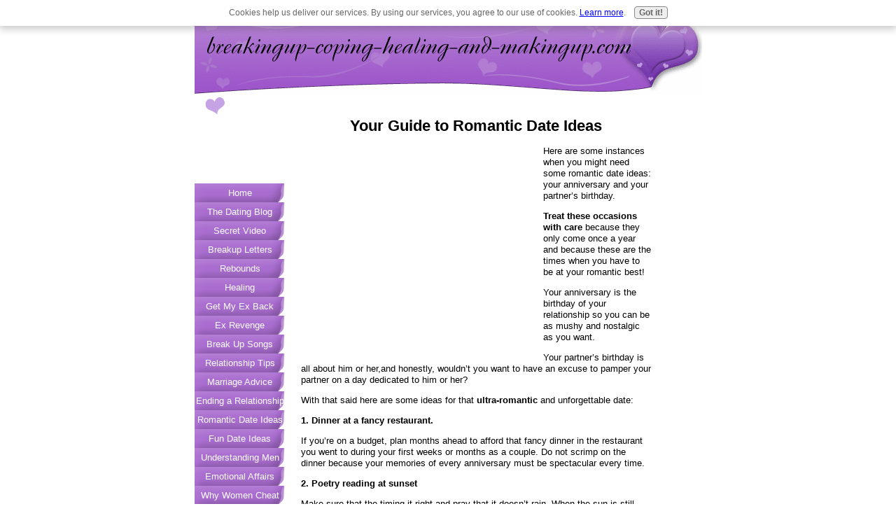

--- FILE ---
content_type: text/html; charset=UTF-8
request_url: https://www.breakingup-coping-healing-and-makingup.com/romantic-date-ideas.html
body_size: 7556
content:
<!DOCTYPE HTML PUBLIC "-//W3C//DTD HTML 4.01 Transitional//EN"
        "http://www.w3.org/TR/html4/loose.dtd">
<html>
<head><meta http-equiv="content-type" content="text/html; charset=UTF-8"><title>Romantic Date Ideas: A mashup of Fun Date Ideas and Romance</title><meta name="description" content="Here are some instances when you might need some romantic date ideas: your anniversary and your partners   birthday. Treat these occasions with care because they only come once a year.">
<!-- start: tool_blocks.sbi_html_head -->
<link rel="canonical" href="https://www.breakingup-coping-healing-and-makingup.com/romantic-date-ideas.html"/>
<link rel="alternate" type="application/rss+xml" title="RSS" href="https://www.breakingup-coping-healing-and-makingup.com/Breaking-Up.xml">
<meta property="og:title" content="Romantic Date Ideas: A mashup of Fun Date Ideas and Romance"/>
<meta property="og:description" content="Here are some instances when you might need some romantic date ideas: your anniversary and your partners   birthday. Treat these occasions with care because they only come once a year."/>
<meta property="og:type" content="article"/>
<meta property="og:url" content="https://www.breakingup-coping-healing-and-makingup.com/romantic-date-ideas.html"/>
<!-- SD -->
<script type="text/javascript" language="JavaScript">var https_page=0</script>
<script src="/c/gdpr-reviveit.js" type="text/javascript" charset="utf-8"></script><script src="https://www.breakingup-coping-healing-and-makingup.com/sd/support-files/gdprcookie.js.pagespeed.jm.LyJeXqoTyT.js" async defer type="text/javascript"></script><!-- end: tool_blocks.sbi_html_head -->
<link href="/sd/support-files/style.css" rel="stylesheet" type="text/css">
<script type="text/javascript" src="/sd/support-files/fix.js"></script>
<script type="text/javascript">FIX.designMode="legacy";FIX.doEndOfHead();</script>
</head>
<body>
<table id="PageWrapper">
<tr>
<td id="Header" colspan="2">
<div class="Liner">
</div>
</td>
</tr>
<tr>
<td id="NavColumn">
<div class="Liner">
<!-- start: shared_blocks.126773676#RI-Text-Link -->
<script type="text/javascript">google_ad_client="pub-4520119733373775";;google_ad_width=120;google_ad_height=90;</script>
<script type="text/javascript" src="https://pagead2.googlesyndication.com/pagead/show_ads.js"></script><br><br>
<!-- end: shared_blocks.126773676#RI-Text-Link -->
<!-- start: tool_blocks.navbar --><div class="Navigation"><ul><li class=""><a href="/">Home</a></li><li class=""><a href="/Breaking-Up-blog.html">The Dating Blog</a></li><li class=""><a href="/secret-video.html">Secret Video</a></li><li class=""><a href="/breakup-letter.html">Breakup Letters</a></li><li class=""><a href="/rebound-relationships.html">Rebounds</a></li><li class=""><a href="/healing-a-broken-heart.html">Healing</a></li><li class=""><a href="/get-your-ex-back.html">Get My Ex Back</a></li><li class=""><a href="/revenge-on-ex.html">Ex Revenge</a></li><li class=""><a href="/break-up-songs.html">Break Up Songs</a></li><li class=""><a href="/relationship-tips.html">Relationship Tips</a></li><li class=""><a href="/marriage-advice.html">Marriage Advice</a></li><li class=""><a href="/how-to-end-a-relationship.html">Ending a Relationship</a></li><li class=""><a href="/romantic-date-ideas.html">Romantic Date Ideas</a></li><li class=""><a href="/fun-date-ideas.html">Fun Date Ideas</a></li><li class=""><a href="/understanding-men.html">Understanding Men</a></li><li class=""><a href="/emotional-affair.html">Emotional Affairs</a></li><li class=""><a href="/why-women-cheat.html">Why Women Cheat</a></li><li class=""><a href="/divorce-advice.html">Divorce Advice</a></li><li class=""><a href="/contact-me.html">Contact Me</a></li><li class=""><a href="/getting-over-a-breakup.html">Tell Your Story</a></li></ul></div>
<!-- end: tool_blocks.navbar -->
<!-- start: tool_blocks.rssit -->
<div class="RSSbox">
<div class="questionMark">[<a href="https://www.breakingup-coping-healing-and-makingup.com/help/rss.html" onclick="javascript:window.open('https://www.breakingup-coping-healing-and-makingup.com/help/rss.html','help','resizable,status,scrollbars,width=600,height=500');return false;"><span style="font-size:110%;">?</span></a>]Subscribe To This Site</div>
<ul>
<li>
<a href="https://www.breakingup-coping-healing-and-makingup.com/Breaking-Up.xml" target="new"><img style="padding-top:2px;" src="[data-uri]" alt="XML RSS"></a>
</li><li><a href="https://feedly.com/i/subscription/feed/https://www.breakingup-coping-healing-and-makingup.com/Breaking-Up.xml" target="new" rel="nofollow"><img src="[data-uri]" alt="follow us in feedly"></a></li><li><a href="https://add.my.yahoo.com/rss?url=https://www.breakingup-coping-healing-and-makingup.com/Breaking-Up.xml" target="new" rel="nofollow"><img src="[data-uri]" alt="Add to My Yahoo!"></a></li><li><a href="https://my.msn.com/addtomymsn.aspx?id=rss&amp;ut=https://www.breakingup-coping-healing-and-makingup.com/Breaking-Up.xml" target="new" rel="nofollow"><img src="[data-uri]" alt="Add to My MSN"></a></li><li><a href="https://www.bloglines.com/sub/https://www.breakingup-coping-healing-and-makingup.com/Breaking-Up.xml" target="new" rel="nofollow"><img src="[data-uri]" alt="Subscribe with Bloglines"></a></li></ul>
</div><!-- end: tool_blocks.rssit -->
</div>
</td>
<td id="ContentWrapper">
<table cellspacing="0">
<tbody>
<tr>
<td id="ContentColumn">
<div class="Liner"><p>
<h2 style="text-align: center">Your Guide to Romantic Date Ideas</h2>
<p><div style="float: left; margin-right: 10px"><script type="text/javascript">google_ad_client="pub-4520119733373775";google_ad_width=336;google_ad_height=280;</script><script type="text/javascript" src="https://pagead2.googlesyndication.com/pagead/show_ads.js"></script><br><br></div>
</p><p> Here are some instances when you might need some romantic date ideas: your anniversary and your partner’s birthday.</p><p> <b>Treat these occasions with care</b> because they only come once a year and because these are the times when you have to be at your romantic best! </p><p>Your anniversary is the birthday of your relationship so you can be as mushy and nostalgic as you want. </p><p>Your partner’s birthday is all about him or her,and honestly, wouldn’t you want to have an excuse to pamper your partner on a day dedicated to him or her?</p><p>With that said here are some ideas for that <b>ultra-romantic</b> and unforgettable date:</p><p><b>1. Dinner at a fancy restaurant.</b> </p><p>If you’re on a budget, plan months ahead to afford that fancy dinner in the restaurant you went to during your first weeks or months as a couple. Do not scrimp on the dinner because your memories of every anniversary must be spectacular every time. </p><p><b>2. Poetry reading at sunset</b></p><p>Make sure that the timing it right and pray that it doesn’t rain. When the sun is still way up there, you can walk along the seashore, or a hotel’s rooftop just waiting for the sun to set. As the sun is setting, recite a line of romantic verse to your partner and let the sunset be the backdrop to your words, and the sweet kiss that will follow. </p><p><b>3. Pamper the child in your partner</b></p><p>If your partner used to like video games or dollhouses, look for events around these niches in your local events calendar.</p><p>Whether it’s a bar with a pinball machine, or an art gallery with beautiful dollhouse exhibits, go there together and watch as your partner goes crazy over the things he misses most from his childhood. </p><p><b>Food for thought...</b></p><p>Most romantic date ideas are about dates that will help you reminisce about the time you met and the way you felt when you realized you want to be with him for the rest of your life.</p><p><h3>How to save a marriage that is boring...</h3> </p><p>Nobody wants to be in a boring relationship. But after being together for several years, boredom and monotony inevitably start to creep into the relationship slowly.</p><p>People are no longer as adventurous and romantic as they used to be.</p><p><b>Try not to get too comfortable...</b></p><p>Be on constant alert of any other fun date ideas that may creep up in your mind unexpectedly. And remember that even though birthdays and anniversaries must be special, it doesn't mean that you have to wait for these two days to find a reason to spoil your significant other.</p><p>In fact , surprise romantic dates are usually appreciated more. Everyone loves the element of surprise. <br><br>
</p><hr size=1px style="width:100%;margin-left:0px;">
<p><a href="https://www.breakingup-coping-healing-and-makingup.com" onclick="return FIX.track(this);">Return from <b>Romantic Date Ideas</b> to the <b>Home Page</b></a>
</p><hr size=1px style="width:100%;margin-left:0px;">
<div class=" socializeIt socializeIt-responsive" style="border-color: #cccccc; border-width: 1px 1px 1px 1px; border-style: solid; box-sizing: border-box">
</div>
<p><br><br>
<br><br>
<br><br>
<br><br>
<br><br><script type="text/javascript">google_ad_client="pub-4520119733373775";google_ad_width=336;google_ad_height=280;</script><script type="text/javascript" src="https://pagead2.googlesyndication.com/pagead/show_ads.js"></script><br><br>
<!-- start: tool_blocks.footer -->
<div class="page_footer_container">
<div class="page_footer_content">
<div class="page_footer_liner" style="white-space:pre-line"><hr class="page_footer_divider_above"><div class="page_footer_text">© Copyright 2008 - 2009 breakingup-coping-healing-and-makingup.com</div><hr class="page_footer_divider_below"></div>
</div></div>
<!-- end: tool_blocks.footer -->
</p></div>
</td>
</tr>
</tbody>
</table>
</td>
</tr>
<tr>
<td id="Footer" colspan="2">
<div class="Liner">
</div>
</td>
</tr>
</table>
<script type="text/javascript">FIX.doEndOfBody();</script>
<!-- start: tool_blocks.sbi_html_body_end -->
<script>var SS_PARAMS={pinterest_enabled:false,googleplus1_on_page:false,socializeit_onpage:false};</script><style>.g-recaptcha{display:inline-block}.recaptcha_wrapper{text-align:center}</style>
<script>if(typeof recaptcha_callbackings!=="undefined"){SS_PARAMS.recaptcha_callbackings=recaptcha_callbackings||[]};</script><script>(function(d,id){if(d.getElementById(id)){return;}var s=d.createElement('script');s.async=true;s.defer=true;s.src="/ssjs/ldr.js";s.id=id;d.getElementsByTagName('head')[0].appendChild(s);})(document,'_ss_ldr_script');</script><!-- end: tool_blocks.sbi_html_body_end -->
<!-- Generated at 10:32:54 27-Nov-2022 with entertainment-1008-1-2col v43 -->
</body>
</html>


--- FILE ---
content_type: text/html; charset=utf-8
request_url: https://www.google.com/recaptcha/api2/aframe
body_size: 265
content:
<!DOCTYPE HTML><html><head><meta http-equiv="content-type" content="text/html; charset=UTF-8"></head><body><script nonce="q3oe3eku4txZ3sh9Bqi2eg">/** Anti-fraud and anti-abuse applications only. See google.com/recaptcha */ try{var clients={'sodar':'https://pagead2.googlesyndication.com/pagead/sodar?'};window.addEventListener("message",function(a){try{if(a.source===window.parent){var b=JSON.parse(a.data);var c=clients[b['id']];if(c){var d=document.createElement('img');d.src=c+b['params']+'&rc='+(localStorage.getItem("rc::a")?sessionStorage.getItem("rc::b"):"");window.document.body.appendChild(d);sessionStorage.setItem("rc::e",parseInt(sessionStorage.getItem("rc::e")||0)+1);localStorage.setItem("rc::h",'1769740213464');}}}catch(b){}});window.parent.postMessage("_grecaptcha_ready", "*");}catch(b){}</script></body></html>